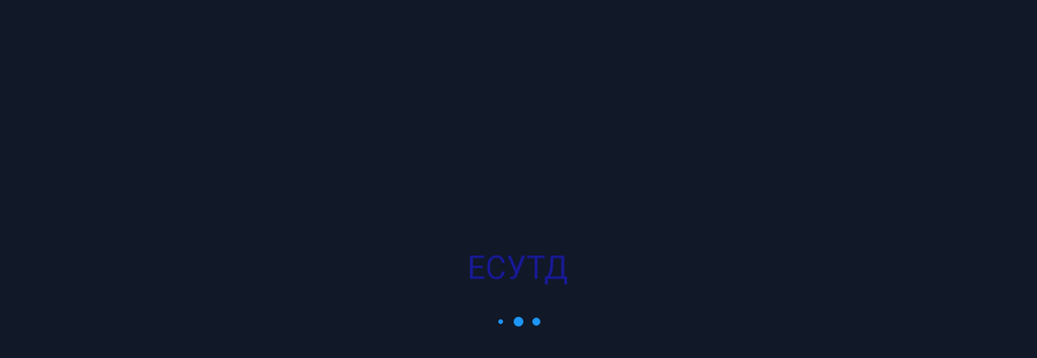

--- FILE ---
content_type: text/css
request_url: https://esutd.gov.kz/assets/styles/splash-screen.css
body_size: 1921
content:
body fuse-splash-screen {
    display: flex;
    flex-direction: column;
    align-items: center;
    justify-content: center;
    position: fixed;
    top: 0;
    left: 0;
    right: 0;
    bottom: 0;
    background-color: #111827;
    color: #F9FAFB;
    z-index: 999999;
    pointer-events: none;
    opacity: 1;
    visibility: visible;
    transition: opacity 400ms cubic-bezier(0.4, 0, 0.2, 1);
}

body fuse-splash-screen img {
    width: 120px;
    max-width: 120px;
}

body fuse-splash-screen .spinner {
    display: flex;
    align-items: center;
    justify-content: space-between;
    margin-top: 40px;
    width: 56px;
}

body fuse-splash-screen .spinner > div {
    width: 12px;
    height: 12px;
    background-color: #1E96F7;
    border-radius: 100%;
    display: inline-block;
    -webkit-animation: fuse-bouncedelay 1s infinite ease-in-out both;
    animation: fuse-bouncedelay 1s infinite ease-in-out both;
}

body fuse-splash-screen .spinner .bounce1 {
    -webkit-animation-delay: -0.32s;
    animation-delay: -0.32s;
}

body fuse-splash-screen .spinner .bounce2 {
    -webkit-animation-delay: -0.16s;
    animation-delay: -0.16s;
}

@-webkit-keyframes fuse-bouncedelay {
    0%, 80%, 100% {
        -webkit-transform: scale(0)
    }
    40% {
        -webkit-transform: scale(1.0)
    }
}

@keyframes fuse-bouncedelay {
    0%, 80%, 100% {
        -webkit-transform: scale(0);
        transform: scale(0);
    }
    40% {
        -webkit-transform: scale(1.0);
        transform: scale(1.0);
    }
}

body:not(.fuse-splash-screen-hidden) {
    overflow: hidden;
}

body.fuse-splash-screen-hidden fuse-splash-screen {
    visibility: hidden;
    opacity: 0;
}

.ngx-mat-timepicker form .ngx-mat-timepicker-table .ngx-mat-timepicker-tbody tr td .mat-mdc-form-field {
    width: 50px !important;
    max-width: 50px !important;
    min-width: 50px !important;
    margin: 2px;
}

.ngx-mat-timepicker form .ngx-mat-timepicker-table .ngx-mat-timepicker-tbody tr td .mat-mdc-form-field-subscript-wrapper {
    height: 0;
}


--- FILE ---
content_type: application/javascript
request_url: https://esutd.gov.kz/runtime.782657ed043f69db.js
body_size: 3840
content:
(()=>{"use strict";var e,v={},m={};function a(e){var f=m[e];if(void 0!==f)return f.exports;var r=m[e]={exports:{}};return v[e](r,r.exports,a),r.exports}a.m=v,e=[],a.O=(f,r,c,n)=>{if(!r){var t=1/0;for(d=0;d<e.length;d++){for(var[r,c,n]=e[d],u=!0,b=0;b<r.length;b++)(!1&n||t>=n)&&Object.keys(a.O).every(p=>a.O[p](r[b]))?r.splice(b--,1):(u=!1,n<t&&(t=n));if(u){e.splice(d--,1);var o=c();void 0!==o&&(f=o)}}return f}n=n||0;for(var d=e.length;d>0&&e[d-1][2]>n;d--)e[d]=e[d-1];e[d]=[r,c,n]},a.n=e=>{var f=e&&e.__esModule?()=>e.default:()=>e;return a.d(f,{a:f}),f},a.d=(e,f)=>{for(var r in f)a.o(f,r)&&!a.o(e,r)&&Object.defineProperty(e,r,{enumerable:!0,get:f[r]})},a.f={},a.e=e=>Promise.all(Object.keys(a.f).reduce((f,r)=>(a.f[r](e,f),f),[])),a.u=e=>(2076===e?"common":e)+"."+{450:"1393b2976f48a2e9",699:"f870b952756547fd",1104:"a2b9871c15d26c22",1565:"148f1a92025ab446",1640:"8aa882b2bbd2cfdb",1653:"fb9ef317b927fb9f",2048:"aaedcebc505c2643",2049:"027b55e62cc96fc9",2076:"1f2c7be87421c14d",2518:"ed82ff23e98da0d9",2581:"64d480ff5861775b",2671:"86f5b0035dad3fbc",3228:"4f0cb09bd92de10f",3543:"57b251c58cb0c267",4053:"5b2f57b097279cf2",4124:"68863bf78c7aaa11",4150:"b4d882906f3560d7",4213:"6395c45fdd23f5cf",4266:"a32086294435eb1e",4375:"dca14bc7be623edb",4507:"eeed34d62be0e8d0",4717:"f2a78b3f558b0b10",5029:"509182c17403106e",5776:"aff19ae0ddc22b67",5842:"cd61260025a4a9ed",6086:"a51433de0556f17f",6136:"29736da169c0229f",6241:"5aec035482737df5",6282:"b761ad95b556d707",6603:"a8ca68f3873196ed",6638:"bedbbf77d4d31180",6663:"5744a30667abd0c2",6878:"58a4e840dc3dcd03",6907:"b1b48b9935bb9165",7028:"bf3ca2fda505a293",7031:"2b98d240038e40e4",7054:"4c5b93b4bff65e9c",7413:"1ba5c0b18d3811e0",7618:"a6344128b4aa7a5c",7843:"d4169b651d7c67ce",7950:"d443296dfff9edaa",8120:"35192384b488e6bc",8169:"99bd55be1f886448",8364:"bf9963f0ecbea190",9031:"f939e9ca40d61f97",9244:"aea766498d7b7c58",9384:"839cde27164b1d0e",9454:"fb4d380fb60da71c",9562:"794f99a973c60381",9573:"79a0242d9abcdc33"}[e]+".js",a.miniCssF=e=>{},a.o=(e,f)=>Object.prototype.hasOwnProperty.call(e,f),(()=>{var e={},f="fuse:";a.l=(r,c,n,d)=>{if(e[r])e[r].push(c);else{var t,u;if(void 0!==n)for(var b=document.getElementsByTagName("script"),o=0;o<b.length;o++){var i=b[o];if(i.getAttribute("src")==r||i.getAttribute("data-webpack")==f+n){t=i;break}}t||(u=!0,(t=document.createElement("script")).type="module",t.charset="utf-8",t.timeout=120,a.nc&&t.setAttribute("nonce",a.nc),t.setAttribute("data-webpack",f+n),t.src=a.tu(r)),e[r]=[c];var l=(g,p)=>{t.onerror=t.onload=null,clearTimeout(s);var _=e[r];if(delete e[r],t.parentNode&&t.parentNode.removeChild(t),_&&_.forEach(h=>h(p)),g)return g(p)},s=setTimeout(l.bind(null,void 0,{type:"timeout",target:t}),12e4);t.onerror=l.bind(null,t.onerror),t.onload=l.bind(null,t.onload),u&&document.head.appendChild(t)}}})(),a.r=e=>{typeof Symbol<"u"&&Symbol.toStringTag&&Object.defineProperty(e,Symbol.toStringTag,{value:"Module"}),Object.defineProperty(e,"__esModule",{value:!0})},(()=>{var e;a.tt=()=>(void 0===e&&(e={createScriptURL:f=>f},typeof trustedTypes<"u"&&trustedTypes.createPolicy&&(e=trustedTypes.createPolicy("angular#bundler",e))),e)})(),a.tu=e=>a.tt().createScriptURL(e),a.p="",(()=>{var e={9121:0};a.f.j=(c,n)=>{var d=a.o(e,c)?e[c]:void 0;if(0!==d)if(d)n.push(d[2]);else if(9121!=c){var t=new Promise((i,l)=>d=e[c]=[i,l]);n.push(d[2]=t);var u=a.p+a.u(c),b=new Error;a.l(u,i=>{if(a.o(e,c)&&(0!==(d=e[c])&&(e[c]=void 0),d)){var l=i&&("load"===i.type?"missing":i.type),s=i&&i.target&&i.target.src;b.message="Loading chunk "+c+" failed.\n("+l+": "+s+")",b.name="ChunkLoadError",b.type=l,b.request=s,d[1](b)}},"chunk-"+c,c)}else e[c]=0},a.O.j=c=>0===e[c];var f=(c,n)=>{var b,o,[d,t,u]=n,i=0;if(d.some(s=>0!==e[s])){for(b in t)a.o(t,b)&&(a.m[b]=t[b]);if(u)var l=u(a)}for(c&&c(n);i<d.length;i++)a.o(e,o=d[i])&&e[o]&&e[o][0](),e[o]=0;return a.O(l)},r=self.webpackChunkfuse=self.webpackChunkfuse||[];r.forEach(f.bind(null,0)),r.push=f.bind(null,r.push.bind(r))})()})();